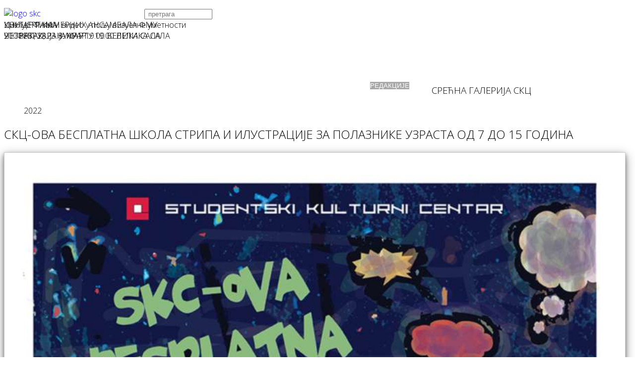

--- FILE ---
content_type: text/html; charset=utf-8
request_url: https://skc.org.rs/%D1%80%D0%B5%D0%B4%D0%B0%D0%BA%D1%86%D0%B8%D1%98%D0%B5/%D1%81%D1%80%D0%B5%D1%9B%D0%BD%D0%B0-%D0%B3%D0%B0%D0%BB%D0%B5%D1%80%D0%B8%D1%98%D0%B0-%D1%81%D0%BA%D1%86/skc-ova-besplatna-%C5%A1kola-stripa-i-ilustracije-za-polaznike-uzrasta-od-7-do-15-godina.html
body_size: 12773
content:
<!DOCTYPE html>
<html xmlns="http://www.w3.org/1999/xhtml" xml:lang="sr-rs" lang="sr-rs" dir="ltr">
    <head>
        
        <script src="/cyrlatconverter.min.js"></script>
        
        
	<!-- Chrome, Firefox OS and Opera -->
<meta name="theme-color" content="#FF0000">
<!-- Windows Phone -->
<meta name="msapplication-navbutton-color" content="#FF0000">
<!-- iOS Safari -->
<meta name="apple-mobile-web-app-status-bar-style" content="#FF0000">
        <meta http-equiv="X-UA-Compatible" content="IE=edge">
            <meta name="viewport" content="width=device-width,initial-scale=1.0">
                                <!-- head -->
                <base href="https://skc.org.rs/%D1%80%D0%B5%D0%B4%D0%B0%D0%BA%D1%86%D0%B8%D1%98%D0%B5/%D1%81%D1%80%D0%B5%D1%9B%D0%BD%D0%B0-%D0%B3%D0%B0%D0%BB%D0%B5%D1%80%D0%B8%D1%98%D0%B0-%D1%81%D0%BA%D1%86/skc-ova-besplatna-%C5%A1kola-stripa-i-ilustracije-za-polaznike-uzrasta-od-7-do-15-godina.html" />
	<meta http-equiv="content-type" content="text/html; charset=utf-8" />
	<meta name="keywords" content="СКЦ, студентски културни центар београд скц ,Редакције, Галерија СКЦ, Програм +, Галерија Циркус, Филмски програм, Срећна Галеија, Сцена, Театар, , Форум, Музички програм," />
	<meta name="robots" content="max-snippet:-1, max-image-preview:large, max-video-preview:-1" />
	<meta property="og:image" content="https://skc.org.rs/slike/22/03/SKOLA_STRIPA_WEB_BANNER.jpg" />
	<meta property="twitter:image" content="https://skc.org.rs/slike/22/03/SKOLA_STRIPA_WEB_BANNER.jpg" />
	<meta property="og:title" content="SKC-OVA BESPLATNA ŠKOLA STRIPA I ILUSTRACIJE ZA POLAZNIKE UZRASTA OD 7 DO 15 GODINA" />
	<meta property="twitter:title" content="SKC-OVA BESPLATNA ŠKOLA STRIPA I ILUSTRACIJE ZA POLAZNIKE UZRASTA OD 7 DO 15 GODINA" />
	<meta property="og:description" content="UPIS POLAZNIKA u SKC-ovu BESPLATNU ŠKOLU STRIPA I ILUSTRACIJE ZA POLAZNIKE UZRASTA OD 7 DO 15 godina starosti, vršiće se od 2. i 3. aprila, pa tokom cele kalendarske, 2022. godine.Nastava će biti realizovana u Studentskom kulturnom centaru Beograd (SKC, Kralja Milana 48, Beograd) u sledećim termin..." />
	<meta property="twitter:description" content="UPIS POLAZNIKA u SKC-ovu BESPLATNU ŠKOLU STRIPA I ILUSTRACIJE ZA POLAZNIKE UZRASTA OD 7 DO 15 godina starosti, vršiće se od 2. i 3. aprila, pa tokom cele kalendarske, 2022. godine.Nastava će biti realizovana u Studentskom kulturnom centaru Beograd (SKC, Kralja Milana 48, Beograd) u sledećim termin..." />
	<meta name="description" content="СКЦ, Студентски културни центар налази се у најужем центру Београда и смештен је у репрезентативно здање које је грађено крајем 19. века према пројекту познатог српског архитеткте Јована Илкића. До почетка ИИ светског рата овде је био смештен Официрски дом, а после рата дом УДБ-е \&quot;Пане Ђукић\&quot;. Од 1968. у њу се усељава новоосновани Студентски културни центар." />
	<meta name="generator" content="Wordpress" />
	<title>СКЦ - Студентски културни центар Београд - SKC-OVA BESPLATNA ŠKOLA STRIPA I ILUSTRACIJE ZA POLAZNIKE UZRASTA OD 7 DO 15 GODINA</title>
	<link href="/skc_logo.gif" rel="shortcut icon" type="image/vnd.microsoft.icon" />
	<link href="/templates/ltswim/favicon.ico" rel="shortcut icon" type="image/vnd.microsoft.icon" />
	<link href="/media/plg_system_loginpopup/css/style.css" rel="stylesheet" type="text/css" />
	<link href="https://skc.org.rs/plugins/content/fastsocialshare/style/style.css" rel="stylesheet" type="text/css" />
	<link href="/plugins/system/jcemediabox/css/jcemediabox.min.css?979511e85263de6d59b56526f2cb61d7" rel="stylesheet" type="text/css" />
	<link href="/plugins/system/jce/css/content.css?badb4208be409b1335b815dde676300e" rel="stylesheet" type="text/css" />
	<link href="/plugins/system/cookiesck/assets/front.css?ver=3.3.4" rel="stylesheet" type="text/css" />
	<link href="//fonts.googleapis.com/css?family=Open+Sans:300,300italic,regular,italic,600,600italic,700,700italic,800,800italic&amp;subset=cyrillic" rel="stylesheet" type="text/css" />
	<link href="/templates/ltswim/css/bootstrap.min.css" rel="stylesheet" type="text/css" />
	<link href="/templates/ltswim/css/font-awesome.min.css" rel="stylesheet" type="text/css" />
	<link href="/templates/ltswim/css/default.css" rel="stylesheet" type="text/css" />
	<link href="/templates/ltswim/css/legacy.css" rel="stylesheet" type="text/css" />
	<link href="/templates/ltswim/css/template.css" rel="stylesheet" type="text/css" />
	<link href="/templates/ltswim/css/presets/preset4.css" rel="stylesheet" class="preset" type="text/css" />
	<link href="/templates/ltswim/css/frontend-edit.css" rel="stylesheet" type="text/css" />
	<link href="http://fonts.googleapis.com/css?family=Muli" rel="stylesheet" type="text/css" />
	<link href="https://skc.org.rs/modules/mod_gruemenu/css/styles.css" rel="stylesheet" type="text/css" />
	<link href="/modules/mod_slideshowck/themes/default/css/camera.css" rel="stylesheet" type="text/css" />
	<style type="text/css">
/* Multithumb 3.7.2 */
 .multithumb {  width: 99% ; height: 99%; margin: 0px 0px 50px 0px;box-shadow: 0 4px 8px 0 rgba(0, 0, 0, 0.4), 0 6px 20px 0 rgba(0, 0, 0, 0.38);}
.multithumb_blog {    margin: 5px 5px 50px 5px;    float: left; box-shadow: 0 4px 8px 0 rgba(0, 0, 0, 0.4), 0 6px 20px 0 rgba(0, 0, 0, 0.38);}
 .mtGallery 
{    
align: center;
margin-top: 3px;
margin-bottom: 3px;
margin-right: 3px;
margin-left: 3px;
float: none;
}
 .mtCapStyle {     font-weight: bold;    color: black;    background-color: #ddd;    margin: 0px 4px;    text-align:center;    white-space: pre-wrap; }
			#cookiesck {
				position:fixed;
				left:0;
				right: 0;
				bottom: 0;
				z-index: 1000000;
				min-height: 30px;
				color: #ff0000;
				background: rgba(0,0,0,0.5);
				text-align: center;
				font-size: 14px;
				line-height: 14px;
			}
			#cookiesck_text {
				padding: 10px 0;
				display: inline-block;
			}
			#cookiesck_buttons {
				float: right;
			}
			.cookiesck_button,
			#cookiesck_accept,
			#cookiesck_decline,
			#cookiesck_settings,
			#cookiesck_readmore {
				float:left;
				padding:10px;
				margin: 5px;
				border-radius: 3px;
				text-decoration: none;
				cursor: pointer;
				transition: all 0.2s ease;
			}
			#cookiesck_readmore {
				float:right;
				color: #fff;
				border: 2px solid transparent;
				transition: all 0.2s ease;
			}
			#cookiesck_readmore:hover {
				border: 2px solid #fff;
			}
			#cookiesck_accept {
				background: #1176a6;
				border: 2px solid #1176a6;
				color: #f5f5f5;
			}
			#cookiesck_accept:hover {
				background: transparent;
				border: 2px solid darkturquoise;
				color: darkturquoise;
			}
			#cookiesck_decline {
				background: #000;
				border: 2px solid #000;
				color: #f5f5f5;
			}
			#cookiesck_decline:hover {
				background: transparent;
				border: 2px solid #fff;
				color: #fff;
			}
			#cookiesck_settings {
				background: #fff;
				border: 2px solid #fff;
				color: #000;
			}
			#cookiesck_settings:hover {
				background: transparent;
				border: 2px solid #fff;
				color: #fff;
			}
			#cookiesck_options {
				display: none;
				width: 30px;
				height: 30px;
				border-radius: 15px;
				box-sizing: border-box;
				position: fixed;
				bottom: 0;
				left: 0;
				margin: 10px;
				border: 1px solid #ccc;
				cursor: pointer;
				background: #fff url(/plugins/system/cookiesck/assets/cookies-icon.svg) center center no-repeat;
				background-size: 80% auto;
				z-index: 1000000;
			}
			#cookiesck_options > .inner {
				display: none;
				width: max-content;
				margin-top: -40px;
				background: rgba(0,0,0,0.7);
				position: absolute;
				font-size: 14px;
				color: #fff;
				padding: 4px 7px;
				border-radius: 3px;
			}
			#cookiesck_options:hover > .inner {
				display: block;
			}
			#cookiesck > div {
				display: flex;
				justify-content: space-around;
				align-items: center;
				flex-direction: column;
			}
			
			
			.cookiesck-iframe-wrap-text {
				position: absolute;
				width: 100%;
				padding: 10px;
				color: #fff;
				top: 50%;
				transform: translate(0,-60%);
				text-align: center;
			}
			.cookiesck-iframe-wrap:hover .cookiesck-iframe-wrap-text {
				color: #333;
			}

		body{font-family:Open Sans, sans-serif; font-size:16px; font-weight:300; }h1{font-family:Open Sans, sans-serif; font-weight:300; }h2{font-family:Open Sans, sans-serif; font-weight:300; }h3{font-family:Open Sans, sans-serif; font-weight:300; }h4{font-family:Open Sans, sans-serif; font-weight:300; }h5{font-family:Open Sans, sans-serif; font-weight:300; }h6{font-family:Open Sans, sans-serif; font-weight:300; }#fav-headerwrap {
  background: #FF0000 none repeat scroll 0 0;
}

.ferlauf {
    height: 80px;
    margin-top: -80px;
    width: 100%;
    z-index: 100;
    position: relative;
    background: -webkit-linear-gradient(bottom,white 4%,rgba(255,255,255,0.2) 100%);
}

@media (min-width: 1400px) {
.container {
max-width: 1140px;
}
}#camera_wrap_272 .camera_pag_ul li img, #camera_wrap_272 .camera_thumbs_cont ul li > img {height:75px;}
#camera_wrap_272 .camera_caption {
	display: block;
	position: absolute;
}
#camera_wrap_272 .camera_caption > div {
	
}
#camera_wrap_272 .camera_caption > div div.camera_caption_title {
	
}
#camera_wrap_272 .camera_caption > div div.camera_caption_desc {
	
}

@media screen and (max-width: 480px) {
		#camera_wrap_272 .camera_caption {
			font-size: 0.6em !important;
		}
}
	</style>
	<script type="application/json" class="joomla-script-options new">{"csrf.token":"ca70f1c29f41cccfa8e51714d38312de","system.paths":{"root":"","base":""},"system.keepalive":{"interval":3600000,"uri":"\/component\/ajax\/?format=json"}}</script>
	<script src="/media/system/js/core.js?e9ed3f5a4d5aa8ef0e82b827b6a76e7e" type="text/javascript"></script>
	<!--[if lt IE 9]><script src="/media/system/js/polyfill.event.js?e9ed3f5a4d5aa8ef0e82b827b6a76e7e" type="text/javascript"></script><![endif]-->
	<script src="/media/system/js/keepalive.js?e9ed3f5a4d5aa8ef0e82b827b6a76e7e" type="text/javascript"></script>
	<script src="/media/jui/js/jquery.min.js?e9ed3f5a4d5aa8ef0e82b827b6a76e7e" type="text/javascript"></script>
	<script src="/media/jui/js/jquery-noconflict.js?e9ed3f5a4d5aa8ef0e82b827b6a76e7e" type="text/javascript"></script>
	<script src="/media/jui/js/jquery-migrate.min.js?e9ed3f5a4d5aa8ef0e82b827b6a76e7e" type="text/javascript"></script>
	<script src="/media/plg_system_loginpopup/js/script.js" type="text/javascript"></script>
	<script src="/media/system/js/caption.js?e9ed3f5a4d5aa8ef0e82b827b6a76e7e" type="text/javascript"></script>
	<script src="/plugins/system/jcemediabox/js/jcemediabox.min.js?979511e85263de6d59b56526f2cb61d7" type="text/javascript"></script>
	<script src="/plugins/system/cookiesck/assets/front.js?ver=3.3.4" type="text/javascript"></script>
	<script src="/templates/ltswim/js/bootstrap.min.js" type="text/javascript"></script>
	<script src="/templates/ltswim/js/jquery.sticky.js" type="text/javascript"></script>
	<script src="/templates/ltswim/js/main.js" type="text/javascript"></script>
	<script src="/templates/ltswim/js/wow.min.js" type="text/javascript"></script>
	<script src="/templates/ltswim/js/custom.js" type="text/javascript"></script>
	<script src="/templates/ltswim/js/jquery.easing.min.js" type="text/javascript"></script>
	<script src="/templates/ltswim/js/frontend-edit.js" type="text/javascript"></script>
	<script src="http://code.jquery.com/jquery-latest.pack.js" type="text/javascript"></script>
	<script src="https://skc.org.rs/modules/mod_gruemenu/js/touchwipe.min.js" type="text/javascript"></script>
	<script src="https://skc.org.rs/modules/mod_gruemenu/js/sidr.js" type="text/javascript"></script>
	<script src="https://skc.org.rs/modules/mod_gruemenu/js/script.js" type="text/javascript"></script>
	<script src="/media/com_slideshowck/assets/jquery.easing.1.3.js" type="text/javascript"></script>
	<script src="/media/com_slideshowck/assets/camera.min.js?ver=2.3.15" type="text/javascript"></script>
	<script type="text/javascript">
jQuery(document).ready(function() {
	ExtStore.LoginPopup.offset_top	= 50;
	jQuery('a[href="#login"], a[href="#logout"]').click(function(event) {
		ExtStore.LoginPopup.open();

		event.stopPropagation();
		event.preventDefault();
	});

	jQuery('#lp-overlay, .lp-close').click(function() {
		ExtStore.LoginPopup.close();
	});
});(function(d){
					  var js, id = 'powr-js', ref = d.getElementsByTagName('script')[0];
					  if (d.getElementById(id)) {return;}
					  js = d.createElement('script'); js.id = id; js.async = true;
					  js.src = 'https://skc.org.rs/plugins/content/powrshortcodes/powr_joomla.js';
					  js.setAttribute('powr-token','6daL23rp1S1505171039');
					  js.setAttribute('external-type','joomla');
					  ref.parentNode.insertBefore(js, ref);
					}(document));jQuery(window).on('load',  function() {
				new JCaption('img.caption');
			});jQuery(document).ready(function(){WfMediabox.init({"base":"\/","theme":"standard","width":"","height":"","lightbox":0,"shadowbox":0,"icons":1,"overlay":1,"overlay_opacity":0.8,"overlay_color":"#000000","transition_speed":500,"close":2,"scrolling":"fixed","labels":{"close":"Close","next":"Next","previous":"Previous","cancel":"Cancel","numbers":"{{numbers}}","numbers_count":"{{current}} of {{total}}","download":"Download"}});});
var COOKIESCK = {
	ALLOWED : ["cookiesck","cookiesckiframes","00260ee1290ad0f70461d2dd79659eed"]
	, VALUE : 'yes'
	, UNIQUE_KEY : 'eh62e1ur8m7lcsj1fpurlr7t9f'
	, LOG : '0'
	, LIST : '{}'
	, LIFETIME : '365'
	, DEBUG : '0'
	, TEXT : {
		INFO : 'By visiting our website you agree that we are using cookies to ensure you to get the best experience.'
		, ACCEPT_ALL : 'Accept all'
		, ACCEPT_ALL : 'Accept all'
		, DECLINE_ALL : 'Decline all'
		, SETTINGS : 'Customize'
		, OPTIONS : 'Cookies options'
		, CONFIRM_IFRAMES : 'Please confirm that you want to enable the iframes'
	}
};
console.log("COOKIES CK MESSAGE : The list of cookies is empty. Please check the documentation");jQuery(document).ready(function(){ckInitCookiesckIframes();});
var sp_preloader = '';

var sp_gotop = '';

var sp_offanimation = 'slidetop';

jQuery(document).ready(function($) {
		$('.navigation-toggle-227').sidr( {
			name     : 'sidr-main',
			source   : '#sidr-close, #gruemenu',
			side     : 'left',
			displace : false
		} );
		$('.sidr-class-toggle-sidr-close').click( function() {
			$.sidr( 'close', 'sidr-main' );
			return false;
		} );
});

      jQuery(window).touchwipe({
        wipeLeft: function($) {
          // Close
          $.sidr('close', 'sidr-main');
        },
        wipeRight: function($) {
          // Open
          $.sidr('open', 'sidr-main');
        },
        preventDefaultEvents: false
      });

		jQuery(document).ready(function(){
			new Slideshowck('#camera_wrap_272', {
				height: '400px',
				minHeight: '150',
				pauseOnClick: false,
				hover: 0,
				fx: 'random',
				loader: 'none',
				pagination: 0,
				thumbnails: 0,
				thumbheight: 75,
				thumbwidth: 100,
				time: 3500,
				transPeriod: 1500,
				alignment: 'center',
				autoAdvance: 1,
				mobileAutoAdvance: 1,
				portrait: 0,
				barDirection: 'leftToRight',
				imagePath: '/media/com_slideshowck/images/',
				lightbox: 'mediaboxck',
				fullpage: 0,
				mobileimageresolution: '0',
				navigationHover: false,
				mobileNavHover: false,
				navigation: false,
				playPause: false,
				barPosition: 'bottom',
				responsiveCaption: 0,
				keyboardNavigation: 0,
				titleInThumbs: 0,
				container: ''
		});
}); 

	</script>
	<meta property="og:url" content="https://skc.org.rs/%D1%80%D0%B5%D0%B4%D0%B0%D0%BA%D1%86%D0%B8%D1%98%D0%B5/%D1%81%D1%80%D0%B5%D1%9B%D0%BD%D0%B0-%D0%B3%D0%B0%D0%BB%D0%B5%D1%80%D0%B8%D1%98%D0%B0-%D1%81%D0%BA%D1%86/skc-ova-besplatna-%C5%A1kola-stripa-i-ilustracije-za-polaznike-uzrasta-od-7-do-15-godina.html" />
	<meta property="og:type" content="article" />
	<meta property="og:title" content="SKC-OVA BESPLATNA ŠKOLA STRIPA I ILUSTRACIJE ZA POLAZNIKE UZRASTA OD 7 DO 15 GODINA" />
	<meta property="og:description" content="UPIS POLAZNIKA u SKC-ovu BESPLATNU ŠKOLU STRIPA I ILUSTRACIJE ZA POLAZNIKE UZRASTA OD 7 DO 15 godina starosti, vršiće se od 2. i 3. aprila, pa tokom cele k..." />
	<!--[if lt IE 9]><script src="http://html5shim.googlecode.com/svn/trunk/html5.js" type="text/javascript"></script><script src="http://css3-mediaqueries-js.googlecode.com/svn/trunk/css3-mediaqueries.js" type="text/javascript"></script><![endif]-->
	<meta name="google-site-verification" content="N4KMCJgjX2yJLT60PNeRVLCiRG-rqz2j2fzmfmOmqvY" />
		
	<script async src="https://www.googletagmanager.com/gtag/js?id=UA-4423795-3"></script>
	<script>
	  window.dataLayer = window.dataLayer || [];
	  function gtag(){dataLayer.push(arguments);}
	  gtag('js', new Date());
	  gtag('config', 'UA-4423795-3');
	</script>
		
	<script>(function(w,d,s,l,i){w[l]=w[l]||[];w[l].push({'gtm.start':
	new Date().getTime(),event:'gtm.js'});var f=d.getElementsByTagName(s)[0],
	j=d.createElement(s),dl=l!='dataLayer'?'&l='+l:'';j.async=true;j.src=
	'https://www.googletagmanager.com/gtm.js?id='+i+dl;f.parentNode.insertBefore(j,f);
	})(window,document,'script','dataLayer','GTM-5VQCS2');</script>
	<!-- Start: Google Structured Data -->
            
<script type="application/ld+json" data-type="gsd">
{
    "@context": "https://schema.org",
    "@type": "BreadcrumbList",
    "itemListElement": [
        {
            "@type": "ListItem",
            "position": 1,
            "name": "Студентски Културни Центар Београд ",
            "item": "https://skc.org.rs/"
        },
        {
            "@type": "ListItem",
            "position": 2,
            "name": "СРЕЋНА ГАЛЕРИЈА СКЦ",
            "item": "https://skc.org.rs/редакције/срећна-галерија-скц.html"
        },
        {
            "@type": "ListItem",
            "position": 3,
            "name": "SKC-OVA BESPLATNA ŠKOLA STRIPA I ILUSTRACIJE ZA POLAZNIKE UZRASTA OD 7 DO 15 GODINA",
            "item": "https://skc.org.rs/%D1%80%D0%B5%D0%B4%D0%B0%D0%BA%D1%86%D0%B8%D1%98%D0%B5/%D1%81%D1%80%D0%B5%D1%9B%D0%BD%D0%B0-%D0%B3%D0%B0%D0%BB%D0%B5%D1%80%D0%B8%D1%98%D0%B0-%D1%81%D0%BA%D1%86/skc-ova-besplatna-%C5%A1kola-stripa-i-ilustracije-za-polaznike-uzrasta-od-7-do-15-godina.html"
        }
    ]
}
</script>

<script type="application/ld+json" data-type="gsd">
{
    "@context": "https://schema.org",
    "@type": "Article",
    "mainEntityOfPage": {
        "@type": "WebPage",
        "@id": "https://skc.org.rs/%D1%80%D0%B5%D0%B4%D0%B0%D0%BA%D1%86%D0%B8%D1%98%D0%B5/%D1%81%D1%80%D0%B5%D1%9B%D0%BD%D0%B0-%D0%B3%D0%B0%D0%BB%D0%B5%D1%80%D0%B8%D1%98%D0%B0-%D1%81%D0%BA%D1%86/skc-ova-besplatna-%C5%A1kola-stripa-i-ilustracije-za-polaznike-uzrasta-od-7-do-15-godina.html"
    },
    "headline": "SKC-OVA BESPLATNA ŠKOLA STRIPA I ILUSTRACIJE ZA POLAZNIKE UZRASTA OD 7 DO 15 GODINA",
    "description": "UPIS POLAZNIKA u SKC-ovu BESPLATNU ŠKOLU STRIPA I ILUSTRACIJE ZA POLAZNIKE UZRASTA OD 7 DO 15 godina starosti, vršiće se od 2. i 3. aprila, pa tokom cele kalendarske, 2022. godine. Nastava će biti realizovana u Studentskom kulturnom centaru Beograd (SKC, Kralja Milana 48, Beograd) u sledećim terminima: 1. SUBOTA 11.00 -13.002. SUBOTA 13.00 -15.003. NEDELJA 11.00 -13.004. NEDELJA 13.00 -15.00 Potrebno je da polaznik dođe sa roditeljem/starateljem, u jednu od gore navedenih smena, ponese sa sobom blok broj 5 i pernicu i uz popunjenu PRIJAVU od strane roditelja/staratelja (koja se dobija i popunjava na licu mesta) i uz konsultacije sa predavačem, počne pohađati nastavu. Polaznik, nužno, ne mora imati predznanje iz crtanja, slikanja ili poznavanja stripa Svaki polaznik se, na početku, prijavljuje za tromesečni kurs nakon čega se vrši selekcija najboljih kandidata (praktični ispit) za dalji nastavak rada u narednom tromesečju. Nakon svakog položenog tromesečnog praktičnog ispita polaznik stiče pravo pohađanja Škole za naredno tromesečje. Radovi svih redovnih polaznika, koji polože sve tromesečne ispite, biće predstavljeni na završnoj godišnjoj izložbi SKC-ove škole stripa i ilustracije. Nastavni plan i program vodi i moderira prof. Miloje Mitrović. Za sve dodatne informacije obratite nam se direktno na srecnagalerija@gmail.com",
    "image": {
        "@type": "ImageObject",
        "url": "https://skc.org.rs/slike/22/03/SKOLA_STRIPA_WEB_BANNER.jpg"
    },
    "author": {
        "@type": "Person",
        "name": "Skc",
        "url": "https://skc.org.rs/%D1%80%D0%B5%D0%B4%D0%B0%D0%BA%D1%86%D0%B8%D1%98%D0%B5/%D1%81%D1%80%D0%B5%D1%9B%D0%BD%D0%B0-%D0%B3%D0%B0%D0%BB%D0%B5%D1%80%D0%B8%D1%98%D0%B0-%D1%81%D0%BA%D1%86/skc-ova-besplatna-%C5%A1kola-stripa-i-ilustracije-za-polaznike-uzrasta-od-7-do-15-godina.html"
    },
    "publisher": {
        "@type": "Organization",
        "name": "СКЦ, Студентски Културни Центар Београд",
        "logo": {
            "@type": "ImageObject",
            "url": "https://skc.org.rs/skc_logo.gif"
        }
    },
    "datePublished": "2022-03-24T11:20:46+01:00",
    "dateCreated": "2022-03-24T11:20:46+01:00",
    "dateModified": "2023-03-22T14:39:03+01:00"
}
</script>
            <!-- End: Google Structured Data -->

                                </head>
                <body class="site com-content view-article layout-blog no-task itemid-527 sr-rs ltr  sticky-header layout-fluid off-canvas-menu-init">
                    
                     <body onload="CyrLat.L2C()">

                    <div class="body-wrapper">
                        <div class="body-innerwrapper">
                            <section id="sp-section-2"><div class="container"><div class="row"><div id="sp-mj-panel" class="col-lg-6 "><div class="sp-column "><div class="sp-module "><div class="sp-module-content">

<div class="custom"  >
	<p><a href="http://www.skc.org.rs"><img src="/templates/ltswim/images/logo-skc.png" alt="logo skc" width="283" height="124" style="margin-bottom: 10px; float: left;" /></a></p></div>
</div></div></div></div><div id="sp-banner6" class="col-lg-6 "><div class="sp-column "><div class="sp-module "><div class="sp-module-content"><div class="search">
	<form action="/редакције/срећна-галерија-скц.html" method="post">
		<input name="searchword" id="mod-search-searchword" maxlength="200"  class="inputbox search-query" type="text" size="15" placeholder=" pretraga" />		<input type="hidden" name="task" value="search" />
		<input type="hidden" name="option" value="com_search" />
		<input type="hidden" name="Itemid" value="527" />
	</form>
</div>
</div></div></div></div></div></div></section><section id="sp-slajder"><div class="row"><div id="sp-position7" class="col-lg-12 d-none d-lg-block"><div class="sp-column class2"><div class="sp-module "><div class="sp-module-content"><div class="slideshowck  camera_wrap camera_amber_skin" id="camera_wrap_272" style="width:100%;">
			<div data-alt="УНУТАР РАМА " data-thumb="/images/heder/Nikola-Spalevic-III-god.jpg" data-src="/images/heder/Nikola-Spalevic-III-god.jpg" data-link="https://www.skc.org.rs/%D1%83%D0%BD%D1%83%D1%82%D0%B0%D1%80-%D1%80%D0%B0%D0%BC%D0%B0.html" data-target="_parent">
														<div class="camera_caption fadeIn">
										<div class="camera_caption_title">
						УНУТАР РАМА 					</div>
															<div class="camera_caption_desc">
						20. ФЕБРУАР - 8. МАРТ 										</div>
																				</div>
									</div>
		<div data-alt="Циклус: Филм и видео у пољу визуелне уметности" data-thumb="/images/heder/2025-01-28-Filmforum---film-i-video---Nam-June-Paik.jpg" data-src="/images/heder/2025-01-28-Filmforum---film-i-video---Nam-June-Paik.jpg" data-link="https://www.skc.org.rs/%D1%86%D0%B8%D0%BA%D0%BB%D1%83%D1%81-%D1%84%D0%B8%D0%BB%D0%BC-%D0%B8-%D0%B2%D0%B8%D0%B4%D0%B5%D0%BE-%D1%83-%D0%BF%D0%BE%D1%99%D1%83-%D0%B2%D0%B8%D0%B7%D1%83%D0%B5%D0%BB%D0%BD%D0%B5-%D1%83%D0%BC%D0%B5%D1%82%D0%BD%D0%BE%D1%81%D1%82%D0%B8.html" data-target="_parent">
														<div class="camera_caption fadeIn">
										<div class="camera_caption_title">
						Циклус: Филм и видео у пољу визуелне уметности					</div>
															<div class="camera_caption_desc">
						УТОРАК, 28. ЈАНУАР У 19.00 ВЕЛИКА САЛА 										</div>
																				</div>
									</div>
		<div data-rel="noopener noreferrer" data-alt="КОНЦЕРТ КАМЕРНИХ АНСАМБАЛА ФМУ " data-thumb="/images/heder/23.jpg" data-src="/images/heder/23.jpg" data-link="https://www.skc.org.rs/%D0%BA%D0%BE%D0%BD%D1%86%D0%B5%D1%80%D1%82-%D0%BA%D0%B0%D0%BC%D0%B5%D1%80%D0%BD%D0%B8%D1%85-%D0%B0%D0%BD%D1%81%D0%B0%D0%BC%D0%B1%D0%B0%D0%BB%D0%B0-%D1%84%D0%BC%D1%83.html" data-target="_blank">
														<div class="camera_caption fadeIn">
										<div class="camera_caption_title">
						КОНЦЕРТ КАМЕРНИХ АНСАМБАЛА ФМУ 					</div>
															<div class="camera_caption_desc">
						ЧЕТВРТАК, 23. ЈАНУАР У 19.00 ВЕЛИКА САЛА										</div>
																				</div>
									</div>
</div>
<div style="clear:both;"></div>
</div></div></div></div></div></section><section id="sp-navigacija-tema"><div class="row"><div id="sp-position8" class="col-lg-12 "><div class="sp-column "><div class="sp-module "><div class="sp-module-content">
<style>

/* Top-to-Bottom */
#gruemenu.grue_227 ul li { margin:0!important; padding:0!important }
#gruemenu.grue_227 > ul > li {float: left; display: inline-block; }
#gruemenu.grue_227 > ul > li.has-sub > a::after {border-top-color: #FFFFFF;  right: 17px; top: 50%; margin-top:-5px; }
#gruemenu.grue_227 > ul > li.has-sub.active > a::after,
#gruemenu.grue_227 > ul > li.has-sub:hover > a {border-top-color: #FFFFFF;}
#gruemenu.grue_227 ul ul { position: absolute; left: -9999px; top: auto; padding-top: 6px;}
#gruemenu.grue_227 > ul > li > ul::after { content: ""; position: absolute; width: 0; height: 0; border: 5px solid transparent; top: -3px; left: 20px;}
#gruemenu.grue_227 ul ul ul::after {content: "";position: absolute; width: 0; height: 0; border: 5px solid transparent;  top: 11px; left: -3px;}
#gruemenu.grue_227 > ul > li:hover > ul {top: auto;left: 0;}
#gruemenu.grue_227 ul ul ul {padding-top: 0;padding-left: 6px;}
#gruemenu.grue_227 ul ul > li:hover > ul {left: 220px;top: 0;}
#gruemenu.grue_227 > ul > li > ul::after { border-bottom-color: #A8A8A8}
#gruemenu.grue_227 ul ul ul::after {border-right-color:  #A8A8A8 }
#gruemenu.grue_227 ul ul li.has-sub > a::after {border-left-color: #FFFFFF;   right: 17px; top: 14px; }
#gruemenu.grue_227 ul ul li.has-sub.active > a::after,
#gruemenu.grue_227 ul ul li.has-sub:hover > a::after {border-left-color:#FFFFFF; }
#gruemenu.grue_227 { background: #D71A40; }
#gruemenu.grue_227 ul li a, #gruemenu.grue_227 
#gruemenu.grue_227 {font-family: "Muli", Arial, Helvetica, sans-serif ;}
#gruemenu.grue_227,
#gruemenu.grue_227 ul,
#gruemenu.grue_227 ul li,
#gruemenu.grue_227 ul > li > a { font-size:13px}
#gruemenu.grue_227 ul > li > ul > li > a { font-size:12px!important}
#gruemenu.grue_227 > ul > li > a { color: #FFFFFF; text-transform:uppercase}
#gruemenu.grue_227 > ul > li:hover > a,
#gruemenu.grue_227 > ul > li > a:hover,
#gruemenu.grue_227 > ul > li.active > a {color: #FFFFFF; background: #A8A8A8;}
#gruemenu.grue_227 ul ul li:hover > a,
#gruemenu.grue_227 ul ul li.active > a {color: #FFFFFF; background: #A8A8A8;}
#gruemenu.grue_227 ul ul li a, #navigation-toggle {color: #FFFFFF; background: #A8A8A8;}
#gruemenu.grue_227 ul ul li:hover > a,
#gruemenu.grue_227 ul ul li.active > a,
#navigation-toggle:hover {color: #FFFFFF;background:#A8A8A8;}
#gruemenu.grue_227 #menu-button{ color: #FFFFFF; }
#gruemenu.grue_227 {-webkit-border-radius: 0px; -moz-border-radius: 0px; -o-border-radius: 0px; border-radius: 0px;  border-radius: 0px;}
#gruemenu.grue_227 ul li:first-child > a  { border-top-left-radius: 0px; border-bottom-left-radius: 0px;}
#gruemenu.grue_227 ul ul li:first-child > a { border-top-left-radius: 0px; border-top-right-radius: 0px; border-bottom-left-radius: 0px; border-bottom-right-radius: px;}
#gruemenu.grue_227 ul ul li:last-child > a {border-top-left-radius: 0px; border-top-right-radius: 0px; border-bottom-left-radius: 0px; border-bottom-right-radius: 0px;}
#gruemenu.grue_227 #menu-button::after {border-top: 2px solid #FFFFFF; border-bottom: 2px solid #FFFFFF; }
#gruemenu.grue_227 #menu-button::before {border-top: 2px solid #FFFFFF; }
/* Enable Fixed Menu */
	#gruemenu.grue_227.gruefixed { position:fixed; top:0; left:0; width:100%; z-index:9999999}
/* Enable Mobile Menu */
@media screen and (max-width: 720px) {
#navigation-toggle { z-index:999; display:block; position:fixed; top:10px; right:10px; padding:10px 10px; box-shadow:0px 1px 1px rgba(0,0,0,0.15);	border-radius:3px;	text-shadow:0px 1px 0px rgba(0,0,0,0.5); font-size:20px;		transition:color linear 0.15s; text-decoration: none !important; }
#navigation-toggle span.nav-line { display:block; height:3px; width:20px; margin-bottom:4px; background:#fff}
#navigation-toggle:hover {text-decoration:none;	}
#gruemenu.grue_227  {display: none;}
}	
</style>

<a href="#sidr-main" id="navigation-toggle" class="navigation-toggle-227"><span class="nav-line"></span><span class="nav-line"></span><span class="nav-line"></span></a>
<div id="sidr-close"><a href="#sidr-close" class="toggle-sidr-close"></a></div>
<div id="gruemenu" class="grue_227 ">
<ul >
<li class="item-158"><a href="/" >НАЈАВА</a></li><li class="item-283 has-sub parent"><a href="/концерти.html" >КОНЦЕРТИ</a><ul class="sub-menu"><li class="item-573"><a href="/концерти/скц-мултимедија.html" >СКЦ МУЛТИМЕДИЈА</a></li></ul></li><li class="item-284"><a href="/изложбе.html" >ИЗЛОЖБЕ</a></li><li class="item-286"><a href="/трибине.html" >ТРИБИНЕ</a></li><li class="item-287"><a href="/позориште.html" >ПОЗОРИШТЕ</a></li><li class="item-292"><a href="/перформанси.html" >ПЕРФОРМАНСИ</a></li><li class="item-308"><a href="/фестивали.html" >ФЕСТИВАЛИ</a></li><li class="item-483"><a href="/радионице.html" >РАДИОНИЦЕ</a></li><li class="item-102 has-sub parent"><a><span class="separator">
	СКЦ</span></a>
<ul class="sub-menu"><li class="item-330"><a href="/о-центру/јавне-набавке.html" >ЈАВНЕ НАБАВКЕ</a></li><li class="item-271"><a href="/о-центру/контакт.html" >КОНТАКТ</a></li><li class="item-387"><a href="/о-центру/закони.html" >ЗАКОНИ</a></li><li class="item-564"><a href="/о-центру/простори.html" >ПРОСТОРИ</a></li><li class="item-565"><a href="/о-центру/sitemap.html" >МАПА САЈТА</a></li><li class="item-718"><a href="/о-центру/колачићи.html" >КОЛАЧИЋИ</a></li><li class="item-860"><a href="/о-центру/скица.html" >СКиЦа</a></li></ul></li><li class="item-200"><a href="/конкурси.html" >КОНКУРСИ</a></li><li class="item-521 active has-sub parent"><a><span class="separator">
	РЕДАКЦИЈЕ</span></a>
<ul class="sub-menu"><li class="item-523"><a href="/редакције/галерија-скц.html" >ГАЛЕРИЈА СКЦ</a></li><li class="item-524"><a href="/редакције/програм-плус.html" >ПРОГРАМ +</a></li><li class="item-527 current active"><a href="/редакције/срећна-галерија-скц.html" >СРЕЋНА ГАЛЕРИЈА СКЦ</a></li><li class="item-528"><a href="/редакције/театар-скц.html" >ТЕАТАР СКЦ</a></li><li class="item-530"><a href="/редакције/форум-скц.html" >ФОРУМ СКЦ</a></li><li class="item-532"><a href="/редакције/форумплусплус.html" >ФОРУМ ++</a></li><li class="item-533"><a href="/редакције/филм-форум-скц.html" >ФИЛМ ФОРУМ СКЦ</a></li><li class="item-534"><a href="/редакције/музички-програм-скц.html" >МУЗИЧКИ ПРОГРАМ СКЦ</a></li><li class="item-535"><a href="/редакције/нови-београд.html" >НОВИ БЕОГРАД</a></li><li class="item-537"><a href="/редакције/маркетинг-скц.html" >МАРКЕТИНГ СКЦ</a></li><li class="item-540"><a href="/редакције/сцена-скц.html" >СЦЕНА СКЦ</a></li><li class="item-759"><a href="https://www.arhivaskc.org.rs/" target="_blank" >АРХИВА СКЦ</a></li></ul></li><li class="item-892"><a href="/скица.html" >СКиЦа</a></li></ul>
</div>







</div></div></div></div></div></section><section id="sp-page-title"><div class="row"><div id="sp-title" class="col-lg-12 "><div class="sp-column "></div></div></div></section><section id="sp-main-body"><div class="container"><div class="row"><div id="sp-component" class="col-lg-12 "><div class="sp-column "><div id="system-message-container">
	</div>
<article class="item item-page" itemscope itemtype="http://schema.org/Article">
	<meta itemprop="inLanguage" content="sr-RS" />
		<div class="page-header">
		<h1> СРЕЋНА ГАЛЕРИЈА СКЦ </h1>
	</div>
	
	

	<div class="entry-header">
		
						<dl class="article-info">

		
			<dt class="article-info-term"></dt>	
				
			
			
			
			
			
		
									<dd class="create">
	<i class="fa fa-clock-o"></i>
	<time datetime="2022-03-24T11:20:46+01:00" itemprop="dateCreated" data-toggle="tooltip" title="Датум креирања">
		2022	</time>
</dd>			
			
					
		

	</dl>
		
					<h2 itemprop="name">
									SKC-OVA BESPLATNA ŠKOLA STRIPA I ILUSTRACIJE ZA POLAZNIKE UZRASTA OD 7 DO 15 GODINA							</h2>
												</div>

				
		
				
	
			<div itemprop="articleBody">
		<div class="img-intro-left"><img src="/slike/22/03/SKOLA_STRIPA_WEB_BANNER.jpg"     width="900" height="900"    alt="SKOLA_STRIPA_WEB_BANNER.jpg"   class="multithumb"  style="border: 1px solid #cccccc;"    /></div><p>UPIS POLAZNIKA u SKC-ovu BESPLATNU ŠKOLU STRIPA I ILUSTRACIJE ZA POLAZNIKE UZRASTA OD 7 DO 15 godina starosti, vršiće se od 2. i 3. aprila, pa tokom cele kalendarske, 2022. godine.</p>
<p>Nastava će biti realizovana u Studentskom kulturnom centaru Beograd (SKC, Kralja Milana 48, Beograd) u sledećim terminima:</p>
<p>1. SUBOTA 11.00 -13.00<br />2. SUBOTA 13.00 -15.00<br />3. NEDELJA 11.00 -13.00<br />4. NEDELJA 13.00 -15.00</p>
<p>Potrebno je da polaznik dođe sa roditeljem/starateljem, u jednu od gore navedenih smena, ponese sa sobom blok broj 5 i pernicu i uz popunjenu PRIJAVU od strane roditelja/staratelja (koja se dobija i popunjava na licu mesta) i uz konsultacije sa predavačem, počne pohađati nastavu.</p>
<ul>
<li>Polaznik, nužno, ne mora imati predznanje iz crtanja, slikanja ili poznavanja stripa</li>
<li>Svaki polaznik se, na početku, prijavljuje za tromesečni kurs nakon čega se vrši selekcija najboljih kandidata (praktični ispit) za dalji nastavak rada u narednom tromesečju.</li>
<li>Nakon svakog položenog tromesečnog praktičnog ispita polaznik stiče pravo pohađanja Škole za naredno tromesečje.</li>
<li>Radovi svih redovnih polaznika, koji polože sve tromesečne ispite, biće predstavljeni na završnoj godišnjoj izložbi SKC-ove škole stripa i ilustracije.</li>
</ul>
<p>Nastavni plan i program vodi i moderira prof. Miloje Mitrović.</p>
<p>Za sve dodatne informacije obratite nam se direktno na <a href="mailto:srecnagalerija@gmail.com">srecnagalerija@gmail.com</a></p> <div class="fastsocialshare_container fastsocialshare-align-left"><div class="fastsocialshare-subcontainer"><script>
					var loadAsyncDeferredFacebook = function() {
						(function(d, s, id) {
						  var js, fjs = d.getElementsByTagName(s)[0];
						  if (d.getElementById(id)) return;
						  js = d.createElement(s); js.id = id;
						  js.src = "//connect.facebook.net/sr_RS/sdk.js#xfbml=1&version=v3.0";
						  fjs.parentNode.insertBefore(js, fjs);
						}(document, 'script', 'facebook-jssdk'));
					}
	
			  		if (window.addEventListener)
						window.addEventListener("load", loadAsyncDeferredFacebook, false);
					else if (window.attachEvent)
						window.attachEvent("onload", loadAsyncDeferredFacebook);
					else
				  		window.onload = loadAsyncDeferredFacebook;
					</script>
					<div class="fastsocialshare-share-fbsh fb-shareme-core">
					<div class="fb-share-button fb-shareme-core"
						data-href="https://skc.org.rs/редакције/срећна-галерија-скц/skc-ova-besplatna-škola-stripa-i-ilustracije-za-polaznike-uzrasta-od-7-do-15-godina.html"
						data-layout="button"
						data-size="small">
					</div></div><div class="fastsocialshare-share-tw">
						<a href="https://twitter.com/intent/tweet" data-dnt="true" class="twitter-share-button"  data-text="SKC-OVA BESPLATNA &Scaron;KOLA STRIPA I ILUSTRACIJE ZA POLAZNIKE UZRASTA OD 7 DO 15 GODINA" data-count="horizontal" data-via="" data-url="https://skc.org.rs/редакције/срећна-галерија-скц/skc-ova-besplatna-škola-stripa-i-ilustracije-za-polaznike-uzrasta-od-7-do-15-godina.html" data-lang="sr"></a>
						</div>
						<script>
							var loadAsyncDeferredTwitter =  function() {
	            						var d = document;
	            						var s = 'script';
	            						var id = 'twitter-wjs';
					            		var js,fjs=d.getElementsByTagName(s)[0],p=/^http:/.test(d.location)?'http':'https';if(!d.getElementById(id)){
						        		js=d.createElement(s);js.id=id;js.src=p+'://platform.twitter.com/widgets.js';fjs.parentNode.insertBefore(js,fjs);}
					        		}
						
							if (window.addEventListener)
								window.addEventListener("load", loadAsyncDeferredTwitter, false);
							else if (window.attachEvent)
								window.attachEvent("onload", loadAsyncDeferredTwitter);
							else
								window.onload = loadAsyncDeferredTwitter;
						</script><div class="fastsocialshare-share-pinterest">
						<a href="//www.pinterest.com/pin/create/button/" data-pin-do="buttonBookmark"  data-pin-color="red"><img src="//assets.pinterest.com/images/pidgets/pinit_fg_en_rect_red_20.png" alt="Pin It" /></a>
						<script type="text/javascript">
							(function (w, d, load) {
							 var script, 
							 first = d.getElementsByTagName('SCRIPT')[0],  
							 n = load.length, 
							 i = 0,
							 go = function () {
							   for (i = 0; i < n; i = i + 1) {
							     script = d.createElement('SCRIPT');
							     script.type = 'text/javascript';
							     script.async = true;
							     script.src = load[i];
							     first.parentNode.insertBefore(script, first);
							   }
							 }
							 if (w.attachEvent) {
							   w.attachEvent('onload', go);
							 } else {
							   w.addEventListener('load', go, false);
							 }
							}(window, document, 
							 ['//assets.pinterest.com/js/pinit.js']
							));    
							</script>
						</div></div></div>	</div>

	
	
				
	
	
			<div class="article-footer-wrap">
			<div class="article-footer-top">
									<div class="helix-social-share">
		<div class="helix-social-share-icon">
			<ul>
				
				<li>
					<div class="facebook" data-toggle="tooltip" data-placement="top" title="Share On Facebook">

						<a class="facebook" onClick="window.open('http://www.facebook.com/sharer.php?u=https://skc.org.rs/редакције/срећна-галерија-скц/skc-ova-besplatna-škola-stripa-i-ilustracije-za-polaznike-uzrasta-od-7-do-15-godina.html','Facebook','width=600,height=300,left='+(screen.availWidth/2-300)+',top='+(screen.availHeight/2-150)+''); return false;" href="http://www.facebook.com/sharer.php?u=https://skc.org.rs/редакције/срећна-галерија-скц/skc-ova-besplatna-škola-stripa-i-ilustracije-za-polaznike-uzrasta-od-7-do-15-godina.html">

							<i class="fa fa-facebook"></i>
						</a>

					</div>
				</li>
				<li>
					<div class="twitter"  data-toggle="tooltip" data-placement="top" title="Share On Twitter">
						
						<a class="twitter" onClick="window.open('http://twitter.com/share?url=https://skc.org.rs/редакције/срећна-галерија-скц/skc-ova-besplatna-škola-stripa-i-ilustracije-za-polaznike-uzrasta-od-7-do-15-godina.html&amp;text=SKC-OVA%20BESPLATNA%20ŠKOLA%20STRIPA%20I%20ILUSTRACIJE%20ZA%20POLAZNIKE%20UZRASTA%20OD%207%20DO%2015%20GODINA','Twitter share','width=600,height=300,left='+(screen.availWidth/2-300)+',top='+(screen.availHeight/2-150)+''); return false;" href="http://twitter.com/share?url=https://skc.org.rs/редакције/срећна-галерија-скц/skc-ova-besplatna-škola-stripa-i-ilustracije-za-polaznike-uzrasta-od-7-do-15-godina.html&amp;text=SKC-OVA%20BESPLATNA%20ŠKOLA%20STRIPA%20I%20ILUSTRACIJE%20ZA%20POLAZNIKE%20UZRASTA%20OD%207%20DO%2015%20GODINA">
							<i class="fa fa-twitter"></i>
						</a>

					</div>
				</li>
				<li>
					<div class="google-plus">
						<a class="gplus" data-toggle="tooltip" data-placement="top" title="Share On Google Plus" onClick="window.open('https://plus.google.com/share?url=https://skc.org.rs/редакције/срећна-галерија-скц/skc-ova-besplatna-škola-stripa-i-ilustracije-za-polaznike-uzrasta-od-7-do-15-godina.html','Google plus','width=585,height=666,left='+(screen.availWidth/2-292)+',top='+(screen.availHeight/2-333)+''); return false;" href="https://plus.google.com/share?url=https://skc.org.rs/редакције/срећна-галерија-скц/skc-ova-besplatna-škola-stripa-i-ilustracije-za-polaznike-uzrasta-od-7-do-15-godina.html" >
						<i class="fa fa-google-plus"></i></a>
					</div>
				</li>
				
				<li>
					<div class="linkedin">
						<a class="linkedin" data-toggle="tooltip" data-placement="top" title="Share On Linkedin" onClick="window.open('http://www.linkedin.com/shareArticle?mini=true&url=https://skc.org.rs/редакције/срећна-галерија-скц/skc-ova-besplatna-škola-stripa-i-ilustracije-za-polaznike-uzrasta-od-7-do-15-godina.html','Linkedin','width=585,height=666,left='+(screen.availWidth/2-292)+',top='+(screen.availHeight/2-333)+''); return false;" href="http://www.linkedin.com/shareArticle?mini=true&url=https://skc.org.rs/редакције/срећна-галерија-скц/skc-ova-besplatna-škola-stripa-i-ilustracije-za-polaznike-uzrasta-od-7-do-15-godina.html" >
							
						<i class="fa fa-linkedin-square"></i></a>
					</div>
				</li>
			</ul>
		</div>		
	</div> <!-- /.helix-social-share -->














			</div>
					</div>
	
</article></div></div></div></div></section><footer id="sp-footer"><div class="container"><div class="row"><div id="sp-footer1" class="col-lg-12 "><div class="sp-column "><span class="sp-copyright">© 2025 SKC Beograd</span></div></div></div></div></footer>                        </div> <!-- /.body-innerwrapper -->
                    </div> <!-- /.body-innerwrapper -->

                    <!-- Off Canvas Menu -->
                    <div class="offcanvas-menu">
                        <a href="#" class="close-offcanvas"><i class="fa fa-remove"></i></a>
                        <div class="offcanvas-inner">
                                                          <p class="alert alert-warning">
                                Please publish modules in <strong>offcanvas</strong> position.                              </p>
                                                    </div> <!-- /.offcanvas-inner -->
                    </div> <!-- /.offcanvas-menu -->

                    
                    
                    <!-- Preloader -->
                    
                    <!-- Go to top -->
                                        <p align="center"><a href="http://www.skc.org.rs" target="_blank" title="Studentski kulturni centar">Studentski kulturni centar  - Kralja Milana 48, Beograd</a></p>
                         
                         <script>
        var CyrLat = new CyrLatConverter('body').init({
            onClickCyr: '.cyr',
            
        });
    </script>
                         
                         
                
<div id="lp-overlay"></div>
<div id="lp-popup" class="lp-wrapper">
	<div class="lp-register-intro">
		Don't have an account yet?		<a href="/component/users/?view=registration">Register Now!</a>
	</div>
	<button class="lp-close" type="button" title="Close (Esc)">×</button>

	<form action="/редакције/срећна-галерија-скц.html" method="post" class="lp-form">
		<h3>Sign in to your account</h3>
		<div class="lp-field-wrapper">
			<label for="lp-username">Username *</label>
			<input type="text" id="lp-username" class="lp-input-text lp-input-username" name="username" placeholder="Username" required="true" />
		</div>
		<div class="lp-field-wrapper">
			<label for="lp-password">Password *</label>
			<input type="password" id="lp-password" class="lp-input-text lp-input-password" name="password" placeholder="Password" required="true" />
		</div>

		
					<div class="lp-field-wrapper">
				<input type="checkbox" id="lp-remember" class="lp-input-checkbox" name="remember" />
				<label for="lp-remember">Remember me</label>
			</div>
		

		<div class="lp-button-wrapper clearfix">
			<div class="lp-left">
				<button type="submit" class="lp-button">Пријава</button>
			</div>

			<ul class="lp-right lp-link-wrapper">
				<li>
					<a href="/component/users/?view=remind">Forgot your username?</a>
				</li>
				<li><a href="/component/users/?view=reset">Forgot your password?</a></li>
			</ul>
		</div>

		<input type="hidden" name="option" value="com_users" />
		<input type="hidden" name="task" value="user.login" />
		<input type="hidden" name="return" value="aW5kZXgucGhwP2Zvcm1hdD1odG1sJm9wdGlvbj1jb21fY29udGVudCZ2aWV3PWFydGljbGUmbGF5b3V0PWJsb2cmY2F0aWQ9MTImaWQ9MTM1NTQmSXRlbWlkPTUyNw==" />
		<input type="hidden" name="ca70f1c29f41cccfa8e51714d38312de" value="1" />	</form>
</div><div id="cookiesck_interface"></div>
<noscript><iframe src="https://www.googletagmanager.com/ns.html?id=GTM-5VQCS2" height="0" width="0" style="display:none;visibility:hidden"></iframe></noscript></body>
                </html>
<!-- Global site tag (gtag.js) - Google Analytics -->
<script async src="https://www.googletagmanager.com/gtag/js?id=UA-146486558-1"></script>
<script>
  window.dataLayer = window.dataLayer || [];
  function gtag(){dataLayer.push(arguments);}
  gtag('js', new Date());

  gtag('config', 'UA-146486558-1');
</script>